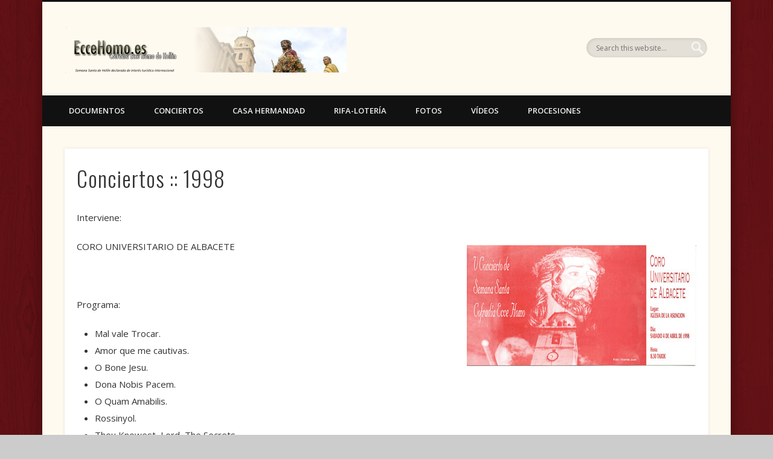

--- FILE ---
content_type: text/html; charset=UTF-8
request_url: https://eccehomo.es/rifasyloterias-5/
body_size: 13151
content:
<!DOCTYPE html>
<html lang="es">
<head>
<meta charset="UTF-8" />
<meta name="viewport" content="width=device-width, initial-scale=1.0" />
<link rel="profile" href="http://gmpg.org/xfn/11" />
<link rel="pingback" href="https://eccehomo.es/xmlrpc.php" />
<title>Conciertos :: 1998 &#8211; Cofradía Ecce Homo de Hellín (Albacete)</title>
<meta name='robots' content='max-image-preview:large' />
<link rel='dns-prefetch' href='//secure.gravatar.com' />
<link rel='dns-prefetch' href='//v0.wordpress.com' />
<link rel="alternate" type="application/rss+xml" title="Cofradía Ecce Homo de Hellín (Albacete) &raquo; Feed" href="https://eccehomo.es/feed/" />
<link rel="alternate" type="application/rss+xml" title="Cofradía Ecce Homo de Hellín (Albacete) &raquo; Feed de los comentarios" href="https://eccehomo.es/comments/feed/" />
<script type="text/javascript">
window._wpemojiSettings = {"baseUrl":"https:\/\/s.w.org\/images\/core\/emoji\/14.0.0\/72x72\/","ext":".png","svgUrl":"https:\/\/s.w.org\/images\/core\/emoji\/14.0.0\/svg\/","svgExt":".svg","source":{"concatemoji":"https:\/\/eccehomo.es\/wp-includes\/js\/wp-emoji-release.min.js?ver=6.2.8"}};
/*! This file is auto-generated */
!function(e,a,t){var n,r,o,i=a.createElement("canvas"),p=i.getContext&&i.getContext("2d");function s(e,t){p.clearRect(0,0,i.width,i.height),p.fillText(e,0,0);e=i.toDataURL();return p.clearRect(0,0,i.width,i.height),p.fillText(t,0,0),e===i.toDataURL()}function c(e){var t=a.createElement("script");t.src=e,t.defer=t.type="text/javascript",a.getElementsByTagName("head")[0].appendChild(t)}for(o=Array("flag","emoji"),t.supports={everything:!0,everythingExceptFlag:!0},r=0;r<o.length;r++)t.supports[o[r]]=function(e){if(p&&p.fillText)switch(p.textBaseline="top",p.font="600 32px Arial",e){case"flag":return s("\ud83c\udff3\ufe0f\u200d\u26a7\ufe0f","\ud83c\udff3\ufe0f\u200b\u26a7\ufe0f")?!1:!s("\ud83c\uddfa\ud83c\uddf3","\ud83c\uddfa\u200b\ud83c\uddf3")&&!s("\ud83c\udff4\udb40\udc67\udb40\udc62\udb40\udc65\udb40\udc6e\udb40\udc67\udb40\udc7f","\ud83c\udff4\u200b\udb40\udc67\u200b\udb40\udc62\u200b\udb40\udc65\u200b\udb40\udc6e\u200b\udb40\udc67\u200b\udb40\udc7f");case"emoji":return!s("\ud83e\udef1\ud83c\udffb\u200d\ud83e\udef2\ud83c\udfff","\ud83e\udef1\ud83c\udffb\u200b\ud83e\udef2\ud83c\udfff")}return!1}(o[r]),t.supports.everything=t.supports.everything&&t.supports[o[r]],"flag"!==o[r]&&(t.supports.everythingExceptFlag=t.supports.everythingExceptFlag&&t.supports[o[r]]);t.supports.everythingExceptFlag=t.supports.everythingExceptFlag&&!t.supports.flag,t.DOMReady=!1,t.readyCallback=function(){t.DOMReady=!0},t.supports.everything||(n=function(){t.readyCallback()},a.addEventListener?(a.addEventListener("DOMContentLoaded",n,!1),e.addEventListener("load",n,!1)):(e.attachEvent("onload",n),a.attachEvent("onreadystatechange",function(){"complete"===a.readyState&&t.readyCallback()})),(e=t.source||{}).concatemoji?c(e.concatemoji):e.wpemoji&&e.twemoji&&(c(e.twemoji),c(e.wpemoji)))}(window,document,window._wpemojiSettings);
</script>
<style type="text/css">
img.wp-smiley,
img.emoji {
	display: inline !important;
	border: none !important;
	box-shadow: none !important;
	height: 1em !important;
	width: 1em !important;
	margin: 0 0.07em !important;
	vertical-align: -0.1em !important;
	background: none !important;
	padding: 0 !important;
}
</style>
	<link rel='stylesheet' id='wp-block-library-css' href='https://eccehomo.es/wp-includes/css/dist/block-library/style.min.css?ver=6.2.8' type='text/css' media='all' />
<style id='wp-block-library-inline-css' type='text/css'>
.has-text-align-justify{text-align:justify;}
</style>
<link rel='stylesheet' id='mediaelement-css' href='https://eccehomo.es/wp-includes/js/mediaelement/mediaelementplayer-legacy.min.css?ver=4.2.17' type='text/css' media='all' />
<link rel='stylesheet' id='wp-mediaelement-css' href='https://eccehomo.es/wp-includes/js/mediaelement/wp-mediaelement.min.css?ver=6.2.8' type='text/css' media='all' />
<link rel='stylesheet' id='classic-theme-styles-css' href='https://eccehomo.es/wp-includes/css/classic-themes.min.css?ver=6.2.8' type='text/css' media='all' />
<style id='global-styles-inline-css' type='text/css'>
body{--wp--preset--color--black: #000000;--wp--preset--color--cyan-bluish-gray: #abb8c3;--wp--preset--color--white: #ffffff;--wp--preset--color--pale-pink: #f78da7;--wp--preset--color--vivid-red: #cf2e2e;--wp--preset--color--luminous-vivid-orange: #ff6900;--wp--preset--color--luminous-vivid-amber: #fcb900;--wp--preset--color--light-green-cyan: #7bdcb5;--wp--preset--color--vivid-green-cyan: #00d084;--wp--preset--color--pale-cyan-blue: #8ed1fc;--wp--preset--color--vivid-cyan-blue: #0693e3;--wp--preset--color--vivid-purple: #9b51e0;--wp--preset--gradient--vivid-cyan-blue-to-vivid-purple: linear-gradient(135deg,rgba(6,147,227,1) 0%,rgb(155,81,224) 100%);--wp--preset--gradient--light-green-cyan-to-vivid-green-cyan: linear-gradient(135deg,rgb(122,220,180) 0%,rgb(0,208,130) 100%);--wp--preset--gradient--luminous-vivid-amber-to-luminous-vivid-orange: linear-gradient(135deg,rgba(252,185,0,1) 0%,rgba(255,105,0,1) 100%);--wp--preset--gradient--luminous-vivid-orange-to-vivid-red: linear-gradient(135deg,rgba(255,105,0,1) 0%,rgb(207,46,46) 100%);--wp--preset--gradient--very-light-gray-to-cyan-bluish-gray: linear-gradient(135deg,rgb(238,238,238) 0%,rgb(169,184,195) 100%);--wp--preset--gradient--cool-to-warm-spectrum: linear-gradient(135deg,rgb(74,234,220) 0%,rgb(151,120,209) 20%,rgb(207,42,186) 40%,rgb(238,44,130) 60%,rgb(251,105,98) 80%,rgb(254,248,76) 100%);--wp--preset--gradient--blush-light-purple: linear-gradient(135deg,rgb(255,206,236) 0%,rgb(152,150,240) 100%);--wp--preset--gradient--blush-bordeaux: linear-gradient(135deg,rgb(254,205,165) 0%,rgb(254,45,45) 50%,rgb(107,0,62) 100%);--wp--preset--gradient--luminous-dusk: linear-gradient(135deg,rgb(255,203,112) 0%,rgb(199,81,192) 50%,rgb(65,88,208) 100%);--wp--preset--gradient--pale-ocean: linear-gradient(135deg,rgb(255,245,203) 0%,rgb(182,227,212) 50%,rgb(51,167,181) 100%);--wp--preset--gradient--electric-grass: linear-gradient(135deg,rgb(202,248,128) 0%,rgb(113,206,126) 100%);--wp--preset--gradient--midnight: linear-gradient(135deg,rgb(2,3,129) 0%,rgb(40,116,252) 100%);--wp--preset--duotone--dark-grayscale: url('#wp-duotone-dark-grayscale');--wp--preset--duotone--grayscale: url('#wp-duotone-grayscale');--wp--preset--duotone--purple-yellow: url('#wp-duotone-purple-yellow');--wp--preset--duotone--blue-red: url('#wp-duotone-blue-red');--wp--preset--duotone--midnight: url('#wp-duotone-midnight');--wp--preset--duotone--magenta-yellow: url('#wp-duotone-magenta-yellow');--wp--preset--duotone--purple-green: url('#wp-duotone-purple-green');--wp--preset--duotone--blue-orange: url('#wp-duotone-blue-orange');--wp--preset--font-size--small: 13px;--wp--preset--font-size--medium: 20px;--wp--preset--font-size--large: 36px;--wp--preset--font-size--x-large: 42px;--wp--preset--spacing--20: 0.44rem;--wp--preset--spacing--30: 0.67rem;--wp--preset--spacing--40: 1rem;--wp--preset--spacing--50: 1.5rem;--wp--preset--spacing--60: 2.25rem;--wp--preset--spacing--70: 3.38rem;--wp--preset--spacing--80: 5.06rem;--wp--preset--shadow--natural: 6px 6px 9px rgba(0, 0, 0, 0.2);--wp--preset--shadow--deep: 12px 12px 50px rgba(0, 0, 0, 0.4);--wp--preset--shadow--sharp: 6px 6px 0px rgba(0, 0, 0, 0.2);--wp--preset--shadow--outlined: 6px 6px 0px -3px rgba(255, 255, 255, 1), 6px 6px rgba(0, 0, 0, 1);--wp--preset--shadow--crisp: 6px 6px 0px rgba(0, 0, 0, 1);}:where(.is-layout-flex){gap: 0.5em;}body .is-layout-flow > .alignleft{float: left;margin-inline-start: 0;margin-inline-end: 2em;}body .is-layout-flow > .alignright{float: right;margin-inline-start: 2em;margin-inline-end: 0;}body .is-layout-flow > .aligncenter{margin-left: auto !important;margin-right: auto !important;}body .is-layout-constrained > .alignleft{float: left;margin-inline-start: 0;margin-inline-end: 2em;}body .is-layout-constrained > .alignright{float: right;margin-inline-start: 2em;margin-inline-end: 0;}body .is-layout-constrained > .aligncenter{margin-left: auto !important;margin-right: auto !important;}body .is-layout-constrained > :where(:not(.alignleft):not(.alignright):not(.alignfull)){max-width: var(--wp--style--global--content-size);margin-left: auto !important;margin-right: auto !important;}body .is-layout-constrained > .alignwide{max-width: var(--wp--style--global--wide-size);}body .is-layout-flex{display: flex;}body .is-layout-flex{flex-wrap: wrap;align-items: center;}body .is-layout-flex > *{margin: 0;}:where(.wp-block-columns.is-layout-flex){gap: 2em;}.has-black-color{color: var(--wp--preset--color--black) !important;}.has-cyan-bluish-gray-color{color: var(--wp--preset--color--cyan-bluish-gray) !important;}.has-white-color{color: var(--wp--preset--color--white) !important;}.has-pale-pink-color{color: var(--wp--preset--color--pale-pink) !important;}.has-vivid-red-color{color: var(--wp--preset--color--vivid-red) !important;}.has-luminous-vivid-orange-color{color: var(--wp--preset--color--luminous-vivid-orange) !important;}.has-luminous-vivid-amber-color{color: var(--wp--preset--color--luminous-vivid-amber) !important;}.has-light-green-cyan-color{color: var(--wp--preset--color--light-green-cyan) !important;}.has-vivid-green-cyan-color{color: var(--wp--preset--color--vivid-green-cyan) !important;}.has-pale-cyan-blue-color{color: var(--wp--preset--color--pale-cyan-blue) !important;}.has-vivid-cyan-blue-color{color: var(--wp--preset--color--vivid-cyan-blue) !important;}.has-vivid-purple-color{color: var(--wp--preset--color--vivid-purple) !important;}.has-black-background-color{background-color: var(--wp--preset--color--black) !important;}.has-cyan-bluish-gray-background-color{background-color: var(--wp--preset--color--cyan-bluish-gray) !important;}.has-white-background-color{background-color: var(--wp--preset--color--white) !important;}.has-pale-pink-background-color{background-color: var(--wp--preset--color--pale-pink) !important;}.has-vivid-red-background-color{background-color: var(--wp--preset--color--vivid-red) !important;}.has-luminous-vivid-orange-background-color{background-color: var(--wp--preset--color--luminous-vivid-orange) !important;}.has-luminous-vivid-amber-background-color{background-color: var(--wp--preset--color--luminous-vivid-amber) !important;}.has-light-green-cyan-background-color{background-color: var(--wp--preset--color--light-green-cyan) !important;}.has-vivid-green-cyan-background-color{background-color: var(--wp--preset--color--vivid-green-cyan) !important;}.has-pale-cyan-blue-background-color{background-color: var(--wp--preset--color--pale-cyan-blue) !important;}.has-vivid-cyan-blue-background-color{background-color: var(--wp--preset--color--vivid-cyan-blue) !important;}.has-vivid-purple-background-color{background-color: var(--wp--preset--color--vivid-purple) !important;}.has-black-border-color{border-color: var(--wp--preset--color--black) !important;}.has-cyan-bluish-gray-border-color{border-color: var(--wp--preset--color--cyan-bluish-gray) !important;}.has-white-border-color{border-color: var(--wp--preset--color--white) !important;}.has-pale-pink-border-color{border-color: var(--wp--preset--color--pale-pink) !important;}.has-vivid-red-border-color{border-color: var(--wp--preset--color--vivid-red) !important;}.has-luminous-vivid-orange-border-color{border-color: var(--wp--preset--color--luminous-vivid-orange) !important;}.has-luminous-vivid-amber-border-color{border-color: var(--wp--preset--color--luminous-vivid-amber) !important;}.has-light-green-cyan-border-color{border-color: var(--wp--preset--color--light-green-cyan) !important;}.has-vivid-green-cyan-border-color{border-color: var(--wp--preset--color--vivid-green-cyan) !important;}.has-pale-cyan-blue-border-color{border-color: var(--wp--preset--color--pale-cyan-blue) !important;}.has-vivid-cyan-blue-border-color{border-color: var(--wp--preset--color--vivid-cyan-blue) !important;}.has-vivid-purple-border-color{border-color: var(--wp--preset--color--vivid-purple) !important;}.has-vivid-cyan-blue-to-vivid-purple-gradient-background{background: var(--wp--preset--gradient--vivid-cyan-blue-to-vivid-purple) !important;}.has-light-green-cyan-to-vivid-green-cyan-gradient-background{background: var(--wp--preset--gradient--light-green-cyan-to-vivid-green-cyan) !important;}.has-luminous-vivid-amber-to-luminous-vivid-orange-gradient-background{background: var(--wp--preset--gradient--luminous-vivid-amber-to-luminous-vivid-orange) !important;}.has-luminous-vivid-orange-to-vivid-red-gradient-background{background: var(--wp--preset--gradient--luminous-vivid-orange-to-vivid-red) !important;}.has-very-light-gray-to-cyan-bluish-gray-gradient-background{background: var(--wp--preset--gradient--very-light-gray-to-cyan-bluish-gray) !important;}.has-cool-to-warm-spectrum-gradient-background{background: var(--wp--preset--gradient--cool-to-warm-spectrum) !important;}.has-blush-light-purple-gradient-background{background: var(--wp--preset--gradient--blush-light-purple) !important;}.has-blush-bordeaux-gradient-background{background: var(--wp--preset--gradient--blush-bordeaux) !important;}.has-luminous-dusk-gradient-background{background: var(--wp--preset--gradient--luminous-dusk) !important;}.has-pale-ocean-gradient-background{background: var(--wp--preset--gradient--pale-ocean) !important;}.has-electric-grass-gradient-background{background: var(--wp--preset--gradient--electric-grass) !important;}.has-midnight-gradient-background{background: var(--wp--preset--gradient--midnight) !important;}.has-small-font-size{font-size: var(--wp--preset--font-size--small) !important;}.has-medium-font-size{font-size: var(--wp--preset--font-size--medium) !important;}.has-large-font-size{font-size: var(--wp--preset--font-size--large) !important;}.has-x-large-font-size{font-size: var(--wp--preset--font-size--x-large) !important;}
.wp-block-navigation a:where(:not(.wp-element-button)){color: inherit;}
:where(.wp-block-columns.is-layout-flex){gap: 2em;}
.wp-block-pullquote{font-size: 1.5em;line-height: 1.6;}
</style>
<link rel='stylesheet' id='pinboard-web-font-css' href='https://fonts.googleapis.com/css?family=Open+Sans:300,300italic,regular,italic,600,600italic|Oswald:300,300italic,regular,italic,600,600italic&#038;subset=latin' type='text/css' media='all' />
<link rel='stylesheet' id='pinboard-css' href='https://eccehomo.es/wp-content/themes/pinboard/style.css' type='text/css' media='all' />
<link rel='stylesheet' id='colorbox-css' href='https://eccehomo.es/wp-content/themes/pinboard/styles/colorbox.css' type='text/css' media='all' />
<style id='jetpack_facebook_likebox-inline-css' type='text/css'>
.widget_facebook_likebox {
	overflow: hidden;
}

</style>
<link rel='stylesheet' id='social-logos-css' href='https://eccehomo.es/wp-content/plugins/jetpack/_inc/social-logos/social-logos.min.css?ver=12.0.2' type='text/css' media='all' />
<link rel='stylesheet' id='jetpack_css-css' href='https://eccehomo.es/wp-content/plugins/jetpack/css/jetpack.css?ver=12.0.2' type='text/css' media='all' />
	<!--[if lt IE 9]>
	<script src="https://eccehomo.es/wp-content/themes/pinboard/scripts/html5.js" type="text/javascript"></script>
	<![endif]-->
<script type='text/javascript' src='https://eccehomo.es/wp-content/themes/pinboard/scripts/ios-orientationchange-fix.js' id='ios-orientationchange-fix-js'></script>
<script type='text/javascript' src='https://eccehomo.es/wp-includes/js/jquery/jquery.min.js?ver=3.6.4' id='jquery-core-js'></script>
<script type='text/javascript' src='https://eccehomo.es/wp-includes/js/jquery/jquery-migrate.min.js?ver=3.4.0' id='jquery-migrate-js'></script>
<script type='text/javascript' src='https://eccehomo.es/wp-content/themes/pinboard/scripts/jquery.flexslider-min.js' id='flexslider-js'></script>
<script type='text/javascript' src='https://eccehomo.es/wp-content/themes/pinboard/scripts/jquery.fitvids.js' id='fitvids-js'></script>
<script type='text/javascript' src='https://eccehomo.es/wp-content/themes/pinboard/scripts/jquery.colorbox-min.js' id='colorbox-js'></script>
<link rel="https://api.w.org/" href="https://eccehomo.es/wp-json/" /><link rel="alternate" type="application/json" href="https://eccehomo.es/wp-json/wp/v2/pages/104" /><link rel="EditURI" type="application/rsd+xml" title="RSD" href="https://eccehomo.es/xmlrpc.php?rsd" />
<link rel="wlwmanifest" type="application/wlwmanifest+xml" href="https://eccehomo.es/wp-includes/wlwmanifest.xml" />
<meta name="generator" content="WordPress 6.2.8" />
<link rel="canonical" href="https://eccehomo.es/rifasyloterias-5/" />
<link rel='shortlink' href='https://wp.me/P4Jm0v-1G' />
<link rel="alternate" type="application/json+oembed" href="https://eccehomo.es/wp-json/oembed/1.0/embed?url=https%3A%2F%2Feccehomo.es%2Frifasyloterias-5%2F" />
<link rel="alternate" type="text/xml+oembed" href="https://eccehomo.es/wp-json/oembed/1.0/embed?url=https%3A%2F%2Feccehomo.es%2Frifasyloterias-5%2F&#038;format=xml" />
	<style>img#wpstats{display:none}</style>
		<script>
/* <![CDATA[ */
	jQuery(window).load(function() {
			});
	jQuery(document).ready(function($) {
		$('#access .menu > li > a').each(function() {
			var title = $(this).attr('title');
			if(typeof title !== 'undefined' && title !== false) {
				$(this).append('<br /> <span>'+title+'</span>');
				$(this).removeAttr('title');
			}
		});
		function pinboard_move_elements(container) {
			if( container.hasClass('onecol') ) {
				var thumb = $('.entry-thumbnail', container);
				if('undefined' !== typeof thumb)
					$('.entry-container', container).before(thumb);
				var video = $('.entry-attachment', container);
				if('undefined' !== typeof video)
					$('.entry-container', container).before(video);
				var gallery = $('.post-gallery', container);
				if('undefined' !== typeof gallery)
					$('.entry-container', container).before(gallery);
				var meta = $('.entry-meta', container);
				if('undefined' !== typeof meta)
					$('.entry-container', container).after(meta);
			}
		}
		function pinboard_restore_elements(container) {
			if( container.hasClass('onecol') ) {
				var thumb = $('.entry-thumbnail', container);
				if('undefined' !== typeof thumb)
					$('.entry-header', container).after(thumb);
				var video = $('.entry-attachment', container);
				if('undefined' !== typeof video)
					$('.entry-header', container).after(video);
				var gallery = $('.post-gallery', container);
				if('undefined' !== typeof gallery)
					$('.entry-header', container).after(gallery);
				var meta = $('.entry-meta', container);
				if('undefined' !== typeof meta)
					$('.entry-header', container).append(meta);
				else
					$('.entry-header', container).html(meta.html());
			}
		}
		if( ($(window).width() > 960) || ($(document).width() > 960) ) {
			// Viewport is greater than tablet: portrait
		} else {
			$('#content .hentry').each(function() {
				pinboard_move_elements($(this));
			});
		}
		$(window).resize(function() {
			if( ($(window).width() > 960) || ($(document).width() > 960) ) {
									$('.page-template-template-full-width-php #content .hentry, .page-template-template-blog-full-width-php #content .hentry, .page-template-template-blog-four-col-php #content .hentry').each(function() {
						pinboard_restore_elements($(this));
					});
							} else {
				$('#content .hentry').each(function() {
					pinboard_move_elements($(this));
				});
			}
			if( ($(window).width() > 760) || ($(document).width() > 760) ) {
				var maxh = 0;
				$('#access .menu > li > a').each(function() {
					if(parseInt($(this).css('height'))>maxh) {
						maxh = parseInt($(this).css('height'));
					}
				});
				$('#access .menu > li > a').css('height', maxh);
			} else {
				$('#access .menu > li > a').css('height', 'auto');
			}
		});
		if( ($(window).width() > 760) || ($(document).width() > 760) ) {
			var maxh = 0;
			$('#access .menu > li > a').each(function() {
				var title = $(this).attr('title');
				if(typeof title !== 'undefined' && title !== false) {
					$(this).append('<br /> <span>'+title+'</span>');
					$(this).removeAttr('title');
				}
				if(parseInt($(this).css('height'))>maxh) {
					maxh = parseInt($(this).css('height'));
				}
			});
			$('#access .menu > li > a').css('height', maxh);
							$('#access li').mouseenter(function() {
					$(this).children('ul').css('display', 'none').stop(true, true).fadeIn(250).css('display', 'block').children('ul').css('display', 'none');
				});
				$('#access li').mouseleave(function() {
					$(this).children('ul').stop(true, true).fadeOut(250).css('display', 'block');
				});
					} else {
			$('#access li').each(function() {
				if($(this).children('ul').length)
					$(this).append('<span class="drop-down-toggle"><span class="drop-down-arrow"></span></span>');
			});
			$('.drop-down-toggle').click(function() {
				$(this).parent().children('ul').slideToggle(250);
			});
		}
				$('.entry-attachment audio, .entry-attachment video').mediaelementplayer({
			videoWidth: '100%',
			videoHeight: '100%',
			audioWidth: '100%',
			alwaysShowControls: true,
			features: ['playpause','progress','tracks','volume'],
			videoVolume: 'horizontal'
		});
		$(".entry-attachment, .entry-content").fitVids({ customSelector: "iframe[src*='wordpress.tv'], iframe[src*='www.dailymotion.com'], iframe[src*='blip.tv'], iframe[src*='www.viddler.com']"});
	});
	jQuery(window).load(function() {
					jQuery('.entry-content a[href$=".jpg"],.entry-content a[href$=".jpeg"],.entry-content a[href$=".png"],.entry-content a[href$=".gif"],a.colorbox').colorbox({
				maxWidth: '100%',
				maxHeight: '100%',
			});
			});
/* ]]> */
</script>
<style type="text/css">
			#header input#s {
			width:168px;
			box-shadow:inset 1px 1px 5px 1px rgba(0, 0, 0, .1);
			text-indent: 0;
		}
							#wrapper {
			background: #fffaf0;
		}
																																							</style>
<style type="text/css">
	#site-title .home,
	#site-description {
		position:absolute !important;
		clip:rect(1px, 1px, 1px, 1px);
	}
</style>
<style type="text/css" id="custom-background-css">
body.custom-background { background-image: url("https://eccehomo.es/wp-content/uploads/2013/03/bg2.png"); background-position: left top; background-size: auto; background-repeat: repeat; background-attachment: fixed; }
</style>
	
<!-- Jetpack Open Graph Tags -->
<meta property="og:type" content="article" />
<meta property="og:title" content="Conciertos :: 1998" />
<meta property="og:url" content="https://eccehomo.es/rifasyloterias-5/" />
<meta property="og:description" content="Interviene: CORO UNIVERSITARIO DE ALBACETE &nbsp; Programa: Mal vale Trocar. Amor que me cautivas. O Bone Jesu. Dona Nobis Pacem. O Quam Amabilis. Rossinyol. Thou Knowest, Lord, The Secrets. Of Our…" />
<meta property="article:published_time" content="2010-02-06T00:30:41+00:00" />
<meta property="article:modified_time" content="2013-03-19T19:35:17+00:00" />
<meta property="og:site_name" content="Cofradía Ecce Homo de Hellín (Albacete)" />
<meta property="og:image" content="https://eccehomo.es/wp-content/uploads/2010/02/v-concierto.jpg" />
<meta property="og:image:width" content="380" />
<meta property="og:image:height" content="200" />
<meta property="og:image:alt" content="" />
<meta property="og:locale" content="es_ES" />
<meta name="twitter:site" content="@EcceHomoHellin" />
<meta name="twitter:text:title" content="Conciertos :: 1998" />
<meta name="twitter:image" content="https://eccehomo.es/wp-content/uploads/2010/02/v-concierto.jpg?w=640" />
<meta name="twitter:card" content="summary_large_image" />

<!-- End Jetpack Open Graph Tags -->
<link rel="icon" href="https://eccehomo.es/wp-content/uploads/2018/02/cropped-anagramabordado.granate-32x32.jpg" sizes="32x32" />
<link rel="icon" href="https://eccehomo.es/wp-content/uploads/2018/02/cropped-anagramabordado.granate-192x192.jpg" sizes="192x192" />
<link rel="apple-touch-icon" href="https://eccehomo.es/wp-content/uploads/2018/02/cropped-anagramabordado.granate-180x180.jpg" />
<meta name="msapplication-TileImage" content="https://eccehomo.es/wp-content/uploads/2018/02/cropped-anagramabordado.granate-270x270.jpg" />
<style type="text/css" id="wp-custom-css">/*
Puedes añadir tu propio CSS aquí.

Haz clic en el icono de ayuda de arriba para averiguar más.
*/</style></head>

<body class="page-template-default page page-id-104 custom-background page-template-template-full-width-php">
	<div id="wrapper">
		<header id="header">
			<div id="site-title">
									<a href="https://eccehomo.es/" rel="home">
						<img src="https://eccehomo.es/wp-content/uploads/2013/03/cabecera3.png" alt="Cofradía Ecce Homo de Hellín (Albacete)" width="465" height="75" />
					</a>
								<a class="home" href="https://eccehomo.es/" rel="home">Cofradía Ecce Homo de Hellín (Albacete)</a>
			</div>
							<div id="site-description">Cofradía Ecce Homo de Hellín (Albacete)</div>
							<form role="search" method="get" id="searchform" action="https://eccehomo.es/" >
	<input type="text" value="" placeholder="Search this website&#8230;" name="s" id="s" />
	<input type="submit" id="searchsubmit" value="Search" />
</form>				<div class="clear"></div>
			<nav id="access">
				<a class="nav-show" href="#access">Show Navigation</a>
				<a class="nav-hide" href="#nogo">Hide Navigation</a>
				<div class="menu-ano-2016-container"><ul id="menu-ano-2016" class="menu"><li id="menu-item-84" class="menu-item menu-item-type-post_type menu-item-object-page menu-item-has-children menu-item-84"><a href="https://eccehomo.es/documentos/">Documentos</a>
<ul class="sub-menu">
	<li id="menu-item-86" class="menu-item menu-item-type-post_type menu-item-object-page menu-item-86"><a href="https://eccehomo.es/historia/">Historia</a></li>
	<li id="menu-item-88" class="menu-item menu-item-type-post_type menu-item-object-page menu-item-88"><a href="https://eccehomo.es/estatutos/">Estatutos</a></li>
	<li id="menu-item-1125" class="menu-item menu-item-type-custom menu-item-object-custom menu-item-has-children menu-item-1125"><a>Rincón Literario</a>
	<ul class="sub-menu">
		<li id="menu-item-415" class="menu-item menu-item-type-post_type menu-item-object-page menu-item-415"><a href="https://eccehomo.es/trovo-a-esa-pasion/">Trovo a Esa Pasión</a></li>
		<li id="menu-item-423" class="menu-item menu-item-type-post_type menu-item-object-page menu-item-423"><a href="https://eccehomo.es/422-2/">Camina por el viejo Rabal</a></li>
		<li id="menu-item-434" class="menu-item menu-item-type-post_type menu-item-object-page menu-item-434"><a href="https://eccehomo.es/433-2/">Pilatos en Hellín</a></li>
		<li id="menu-item-432" class="menu-item menu-item-type-post_type menu-item-object-page menu-item-432"><a href="https://eccehomo.es/431-2/">Pagaste Nuestro Pecado</a></li>
		<li id="menu-item-430" class="menu-item menu-item-type-post_type menu-item-object-page menu-item-430"><a href="https://eccehomo.es/429-2/">La Levantá del Ecce Homo</a></li>
		<li id="menu-item-428" class="menu-item menu-item-type-post_type menu-item-object-page menu-item-428"><a href="https://eccehomo.es/426-2/">Frases Célebres</a></li>
		<li id="menu-item-425" class="menu-item menu-item-type-post_type menu-item-object-page menu-item-425"><a href="https://eccehomo.es/424-2/">Una de Costaleros</a></li>
		<li id="menu-item-421" class="menu-item menu-item-type-post_type menu-item-object-page menu-item-421"><a href="https://eccehomo.es/tras-un-mar-de-color-grana/">Tras un mar de color grana</a></li>
		<li id="menu-item-455" class="menu-item menu-item-type-post_type menu-item-object-page menu-item-455"><a href="https://eccehomo.es/presentacion-concierto-2012/">Presentación Concierto 2012</a></li>
		<li id="menu-item-456" class="menu-item menu-item-type-post_type menu-item-object-page menu-item-456"><a href="https://eccehomo.es/presentacion-concierto-2011/">Presentación Concierto 2011</a></li>
		<li id="menu-item-457" class="menu-item menu-item-type-post_type menu-item-object-page menu-item-457"><a href="https://eccehomo.es/446-2/">Restitución, Civilidad, Innovación</a></li>
		<li id="menu-item-458" class="menu-item menu-item-type-post_type menu-item-object-page menu-item-458"><a href="https://eccehomo.es/una-historia-secreta/">“Una Historia Secreta”</a></li>
		<li id="menu-item-1443" class="menu-item menu-item-type-post_type menu-item-object-page menu-item-1443"><a href="https://eccehomo.es/presentacion-concierto-2014/">Presentación Concierto 2014</a></li>
	</ul>
</li>
</ul>
</li>
<li id="menu-item-113" class="menu-item menu-item-type-post_type menu-item-object-page current-menu-ancestor current-menu-parent current_page_parent current_page_ancestor menu-item-has-children menu-item-113"><a href="https://eccehomo.es/eccehomoes-conciertos/">Conciertos</a>
<ul class="sub-menu">
	<li id="menu-item-1858" class="menu-item menu-item-type-post_type menu-item-object-page menu-item-1858"><a href="https://eccehomo.es/ano-2023/">Año 2023</a></li>
	<li id="menu-item-1851" class="menu-item menu-item-type-post_type menu-item-object-page menu-item-1851"><a href="https://eccehomo.es/ano-2022/">Año 2022</a></li>
	<li id="menu-item-1760" class="menu-item menu-item-type-post_type menu-item-object-page menu-item-1760"><a href="https://eccehomo.es/ano-2019/">Año 2019</a></li>
	<li id="menu-item-1655" class="menu-item menu-item-type-post_type menu-item-object-page menu-item-1655"><a href="https://eccehomo.es/ano-2018/">Año 2018</a></li>
	<li id="menu-item-1438" class="menu-item menu-item-type-post_type menu-item-object-page menu-item-1438"><a href="https://eccehomo.es/ano-2017/">Año 2017</a></li>
	<li id="menu-item-1430" class="menu-item menu-item-type-post_type menu-item-object-page menu-item-1430"><a href="https://eccehomo.es/ano-2016/">Año 2016</a></li>
	<li id="menu-item-1393" class="menu-item menu-item-type-post_type menu-item-object-page menu-item-1393"><a href="https://eccehomo.es/eccehomoes-conciertos/ano-2015/">Año 2015</a></li>
	<li id="menu-item-1327" class="menu-item menu-item-type-post_type menu-item-object-page menu-item-1327"><a href="https://eccehomo.es/concierto-2014/">Año 2014</a></li>
	<li id="menu-item-1156" class="menu-item menu-item-type-post_type menu-item-object-page menu-item-1156"><a href="https://eccehomo.es/conciertos-2013/">Año 2013</a></li>
	<li id="menu-item-174" class="menu-item menu-item-type-post_type menu-item-object-page menu-item-174"><a href="https://eccehomo.es/rifasyloterias-20/">Año 2012</a></li>
	<li id="menu-item-171" class="menu-item menu-item-type-post_type menu-item-object-page menu-item-171"><a href="https://eccehomo.es/rifasyloterias-19/">Año 2011</a></li>
	<li id="menu-item-156" class="menu-item menu-item-type-post_type menu-item-object-page menu-item-156"><a href="https://eccehomo.es/rifasyloterias-18/">Año 2010</a></li>
	<li id="menu-item-141" class="menu-item menu-item-type-post_type menu-item-object-page menu-item-141"><a href="https://eccehomo.es/rifasyloterias-17/">Año 2009</a></li>
	<li id="menu-item-138" class="menu-item menu-item-type-post_type menu-item-object-page menu-item-138"><a href="https://eccehomo.es/rifasyloterias-16/">Año 2008</a></li>
	<li id="menu-item-135" class="menu-item menu-item-type-post_type menu-item-object-page menu-item-135"><a href="https://eccehomo.es/rifasyloterias-15/">Año 2007</a></li>
	<li id="menu-item-132" class="menu-item menu-item-type-post_type menu-item-object-page menu-item-132"><a href="https://eccehomo.es/rifasyloterias-14/">Año 2006</a></li>
	<li id="menu-item-129" class="menu-item menu-item-type-post_type menu-item-object-page menu-item-129"><a href="https://eccehomo.es/rifasyloterias-13/">Año 2005</a></li>
	<li id="menu-item-126" class="menu-item menu-item-type-post_type menu-item-object-page menu-item-126"><a href="https://eccehomo.es/rifasyloterias-12/">Año 2004</a></li>
	<li id="menu-item-123" class="menu-item menu-item-type-post_type menu-item-object-page menu-item-123"><a href="https://eccehomo.es/rifasyloterias-11/">Año  2003</a></li>
	<li id="menu-item-120" class="menu-item menu-item-type-post_type menu-item-object-page menu-item-120"><a href="https://eccehomo.es/rifasyloterias-10/">Año 2002</a></li>
	<li id="menu-item-1127" class="menu-item menu-item-type-post_type menu-item-object-page menu-item-1127"><a href="https://eccehomo.es/rifasyloterias-8/">Año 2001</a></li>
	<li id="menu-item-111" class="menu-item menu-item-type-post_type menu-item-object-page menu-item-111"><a href="https://eccehomo.es/rifasyloterias-7/">Año 2000</a></li>
	<li id="menu-item-108" class="menu-item menu-item-type-post_type menu-item-object-page menu-item-108"><a href="https://eccehomo.es/rifasyloterias-6/">Año 1999</a></li>
	<li id="menu-item-105" class="menu-item menu-item-type-post_type menu-item-object-page current-menu-item page_item page-item-104 current_page_item menu-item-105"><a href="https://eccehomo.es/rifasyloterias-5/" aria-current="page">Año 1998</a></li>
	<li id="menu-item-102" class="menu-item menu-item-type-post_type menu-item-object-page menu-item-102"><a href="https://eccehomo.es/rifasyloterias-4/">Año 1997</a></li>
	<li id="menu-item-99" class="menu-item menu-item-type-post_type menu-item-object-page menu-item-99"><a href="https://eccehomo.es/rifasyloterias-3/">Año 1996</a></li>
	<li id="menu-item-96" class="menu-item menu-item-type-post_type menu-item-object-page menu-item-96"><a href="https://eccehomo.es/rifasyloterias-2/">Año 1995</a></li>
	<li id="menu-item-93" class="menu-item menu-item-type-post_type menu-item-object-page menu-item-93"><a href="https://eccehomo.es/rifasyloterias/">Año 1994</a></li>
</ul>
</li>
<li id="menu-item-143" class="menu-item menu-item-type-post_type menu-item-object-page menu-item-143"><a href="https://eccehomo.es/eccehomoes-la-sede-social/">Casa Hermandad</a></li>
<li id="menu-item-145" class="menu-item menu-item-type-post_type menu-item-object-page menu-item-145"><a href="https://eccehomo.es/eccehomoes-rifas-y-loterias/">Rifa-Lotería</a></li>
<li id="menu-item-980" class="menu-item menu-item-type-custom menu-item-object-custom menu-item-has-children menu-item-980"><a>Fotos</a>
<ul class="sub-menu">
	<li id="menu-item-1798" class="menu-item menu-item-type-post_type menu-item-object-page menu-item-1798"><a href="https://eccehomo.es/fotos-2019/">Fotos 2019</a></li>
	<li id="menu-item-1666" class="menu-item menu-item-type-post_type menu-item-object-page menu-item-1666"><a href="https://eccehomo.es/fotos-2018/">Fotos 2018</a></li>
	<li id="menu-item-1485" class="menu-item menu-item-type-post_type menu-item-object-page menu-item-1485"><a href="https://eccehomo.es/fotos-2017/">Fotos 2017</a></li>
	<li id="menu-item-1410" class="menu-item menu-item-type-post_type menu-item-object-page menu-item-1410"><a href="https://eccehomo.es/fotos-2016/">Fotos 2016</a></li>
	<li id="menu-item-1388" class="menu-item menu-item-type-post_type menu-item-object-page menu-item-1388"><a href="https://eccehomo.es/fotos-2014/fotos-2015/">Fotos 2015</a></li>
	<li id="menu-item-1314" class="menu-item menu-item-type-post_type menu-item-object-page menu-item-1314"><a href="https://eccehomo.es/fotos-2014/">Fotos 2014</a></li>
	<li id="menu-item-1201" class="menu-item menu-item-type-post_type menu-item-object-page menu-item-1201"><a href="https://eccehomo.es/fotos-2013-3/">Fotos 2013</a></li>
	<li id="menu-item-500" class="menu-item menu-item-type-post_type menu-item-object-page menu-item-500"><a href="https://eccehomo.es/fotos-2012/">Fotos 2012</a></li>
	<li id="menu-item-522" class="menu-item menu-item-type-post_type menu-item-object-page menu-item-522"><a href="https://eccehomo.es/fotos-2011/">Fotos 2011</a></li>
	<li id="menu-item-546" class="menu-item menu-item-type-post_type menu-item-object-page menu-item-546"><a href="https://eccehomo.es/fotos-2010/">Fotos 2010</a></li>
	<li id="menu-item-580" class="menu-item menu-item-type-post_type menu-item-object-page menu-item-580"><a href="https://eccehomo.es/fotos-2009/">Fotos 2009</a></li>
	<li id="menu-item-593" class="menu-item menu-item-type-post_type menu-item-object-page menu-item-593"><a href="https://eccehomo.es/fotos-2008/">Fotos 2008</a></li>
	<li id="menu-item-608" class="menu-item menu-item-type-post_type menu-item-object-page menu-item-608"><a href="https://eccehomo.es/fotos-2007/">Fotos 2007</a></li>
	<li id="menu-item-642" class="menu-item menu-item-type-post_type menu-item-object-page menu-item-642"><a href="https://eccehomo.es/fotos-2006/">Fotos 2006</a></li>
	<li id="menu-item-663" class="menu-item menu-item-type-post_type menu-item-object-page menu-item-663"><a href="https://eccehomo.es/fotos-2005/">Fotos 2005</a></li>
	<li id="menu-item-668" class="menu-item menu-item-type-post_type menu-item-object-page menu-item-668"><a href="https://eccehomo.es/fotos-2004/">Fotos 2004</a></li>
	<li id="menu-item-694" class="menu-item menu-item-type-post_type menu-item-object-page menu-item-694"><a href="https://eccehomo.es/fotos-2003/">Fotos 2003</a></li>
	<li id="menu-item-710" class="menu-item menu-item-type-post_type menu-item-object-page menu-item-710"><a href="https://eccehomo.es/fotos-2002/">Fotos 2002</a></li>
	<li id="menu-item-723" class="menu-item menu-item-type-post_type menu-item-object-page menu-item-723"><a href="https://eccehomo.es/fotos-2001/">Fotos 2001</a></li>
	<li id="menu-item-731" class="menu-item menu-item-type-post_type menu-item-object-page menu-item-731"><a href="https://eccehomo.es/fotos-2000/">Fotos 2000</a></li>
	<li id="menu-item-749" class="menu-item menu-item-type-post_type menu-item-object-page menu-item-749"><a href="https://eccehomo.es/fotos-1999/">Fotos 1999</a></li>
	<li id="menu-item-759" class="menu-item menu-item-type-post_type menu-item-object-page menu-item-759"><a href="https://eccehomo.es/fotos-1998/">Fotos 1998</a></li>
	<li id="menu-item-773" class="menu-item menu-item-type-post_type menu-item-object-page menu-item-773"><a href="https://eccehomo.es/fotos-1997/">Fotos 1997</a></li>
	<li id="menu-item-784" class="menu-item menu-item-type-post_type menu-item-object-page menu-item-784"><a href="https://eccehomo.es/fotos-1996/">Fotos 1996</a></li>
	<li id="menu-item-793" class="menu-item menu-item-type-post_type menu-item-object-page menu-item-793"><a href="https://eccehomo.es/fotos-1995/">Fotos 1995</a></li>
	<li id="menu-item-797" class="menu-item menu-item-type-post_type menu-item-object-page menu-item-797"><a href="https://eccehomo.es/fotos-1994/">Fotos 1994</a></li>
	<li id="menu-item-801" class="menu-item menu-item-type-post_type menu-item-object-page menu-item-801"><a href="https://eccehomo.es/fotos-1993/">Fotos 1993</a></li>
	<li id="menu-item-806" class="menu-item menu-item-type-post_type menu-item-object-page menu-item-806"><a href="https://eccehomo.es/fotos-1992/">Fotos 1992</a></li>
	<li id="menu-item-823" class="menu-item menu-item-type-post_type menu-item-object-page menu-item-823"><a href="https://eccehomo.es/fotos-1991/">Fotos 1991</a></li>
	<li id="menu-item-831" class="menu-item menu-item-type-post_type menu-item-object-page menu-item-831"><a href="https://eccehomo.es/fotos-1990/">Fotos 1990</a></li>
	<li id="menu-item-842" class="menu-item menu-item-type-post_type menu-item-object-page menu-item-842"><a href="https://eccehomo.es/fotos-1989/">Fotos 1989</a></li>
	<li id="menu-item-849" class="menu-item menu-item-type-post_type menu-item-object-page menu-item-849"><a href="https://eccehomo.es/fotos-1988/">Fotos 1988</a></li>
	<li id="menu-item-857" class="menu-item menu-item-type-post_type menu-item-object-page menu-item-857"><a href="https://eccehomo.es/fotos-1987/">Fotos 1987</a></li>
	<li id="menu-item-873" class="menu-item menu-item-type-post_type menu-item-object-page menu-item-873"><a href="https://eccehomo.es/fotos-1986/">Fotos 1986</a></li>
</ul>
</li>
<li id="menu-item-1558" class="menu-item menu-item-type-post_type menu-item-object-page menu-item-1558"><a href="https://eccehomo.es/videos/">Vídeos</a></li>
<li id="menu-item-278" class="menu-item menu-item-type-post_type menu-item-object-page menu-item-278"><a href="https://eccehomo.es/eccehomoes-procesiones/">Procesiones</a></li>
</ul></div>				<div class="clear"></div>
			</nav><!-- #access -->
		</header><!-- #header -->		<div id="container">
		<section id="content" class="column onecol">
							<article class="post-104 page type-page status-publish has-post-thumbnail hentry column onecol" id="post-104">
					<div class="entry">
						<header class="entry-header">
							<h1 class="entry-title">Conciertos :: 1998</h1>
						</header><!-- .entry-header -->
						<div class="entry-content">
							<p>Interviene:</p>
<p><img decoding="async" class="alignright" alt="" src="http://eccehomo.es/wp-content/uploads/2010/02/v-concierto.jpg" /></p>
<p>CORO UNIVERSITARIO DE ALBACETE</p>
<p>&nbsp;</p>
<p>Programa:</p>
<ul>
<li>Mal vale Trocar.</li>
<li>Amor que me cautivas.</li>
<li>O Bone Jesu.</li>
<li>Dona Nobis Pacem.</li>
<li>O Quam Amabilis.</li>
<li>Rossinyol.</li>
<li>Thou Knowest, Lord, The Secrets.</li>
<li>Of Our Hearts,</li>
<li>Ay Linda Amiga.</li>
<li>Nemet Mise.</li>
<li>Oh Rostro Lacerado.</li>
<li>Adoramus Te, Christe.</li>
<li>O Salutaris.</li>
<li>Ay Triste que Vengo.</li>
<li>Benedictus.</li>
<li>Ave María.</li>
</ul>
<p>Directora:  Arántzazu Sánchez Uribelarrea</p>
<p>&nbsp;</p>
<div class="sharedaddy sd-sharing-enabled"><div class="robots-nocontent sd-block sd-social sd-social-official sd-sharing"><h3 class="sd-title">Comparte esto:</h3><div class="sd-content"><ul><li class="share-facebook"><div class="fb-share-button" data-href="https://eccehomo.es/rifasyloterias-5/" data-layout="button_count"></div></li><li class="share-twitter"><a href="https://twitter.com/share" class="twitter-share-button" data-url="https://eccehomo.es/rifasyloterias-5/" data-text="Conciertos :: 1998" data-via="EcceHomoHellin" >Tweet</a></li><li class="share-email"><a rel="nofollow noopener noreferrer" data-shared="" class="share-email sd-button" href="mailto:?subject=%5BEntrada%20compartida%5D%20Conciertos%20%3A%3A%201998&body=https%3A%2F%2Feccehomo.es%2Frifasyloterias-5%2F&share=email" target="_blank" title="Haz clic para enviar un enlace por correo electrónico a un amigo" data-email-share-error-title="¿Tienes un correo electrónico configurado?" data-email-share-error-text="Si tienes problemas al compartir por correo electrónico, es posible que sea porque no tengas un correo electrónico configurado en tu navegador. Puede que tengas que crear un nuevo correo electrónico tú mismo." data-email-share-nonce="e02950a316" data-email-share-track-url="https://eccehomo.es/rifasyloterias-5/?share=email"><span>Correo electrónico</span></a></li><li class="share-end"></li></ul></div></div></div>							<div class="clear"></div>
						</div><!-- .entry-content -->
											</div><!-- .entry -->
					

				</article><!-- .post -->
					</section><!-- #content -->
					<div id="sidebar" class="column threecol">
				</div><!-- #sidebar -->				<div class="clear"></div>
	</div><!-- #container -->
				<div id="footer">
				<div id="footer-area" class="widget-area" role="complementary">
		<div class="column threecol"><aside id="wpcom_social_media_icons_widget-2" class="widget widget_wpcom_social_media_icons_widget"><h3 class="widget-title">Redes Sociales</h3><ul><li><a href="https://www.facebook.com/Cofrada-Ecce-Homo-Helln-504948342986736/" class="genericon genericon-facebook" target="_blank"><span class="screen-reader-text">Ver perfil de Cofrada-Ecce-Homo-Helln-504948342986736 en Facebook</span></a></li><li><a href="https://twitter.com/EcceHomoHellin/" class="genericon genericon-twitter" target="_blank"><span class="screen-reader-text">Ver perfil de EcceHomoHellin en Twitter</span></a></li></ul></aside><!-- .widget --></div><div class="column threecol"><aside id="facebook-likebox-2" class="widget widget_facebook_likebox"><h3 class="widget-title"><a href="https://es-la.facebook.com/Cofrad%C3%ADa-Ecce-Homo-Hell%C3%ADn-504948342986736">Facebook</a></h3>		<div id="fb-root"></div>
		<div class="fb-page" data-href="https://es-la.facebook.com/Cofrad%C3%ADa-Ecce-Homo-Hell%C3%ADn-504948342986736" data-width="340"  data-height="432" data-hide-cover="false" data-show-facepile="true" data-tabs="false" data-hide-cta="false" data-small-header="false">
		<div class="fb-xfbml-parse-ignore"><blockquote cite="https://es-la.facebook.com/Cofrad%C3%ADa-Ecce-Homo-Hell%C3%ADn-504948342986736"><a href="https://es-la.facebook.com/Cofrad%C3%ADa-Ecce-Homo-Hell%C3%ADn-504948342986736">Facebook</a></blockquote></div>
		</div>
		</aside><!-- .widget --></div><div class="column threecol"><aside id="text-2" class="widget widget_text"><h3 class="widget-title">Twitter</h3>			<div class="textwidget"><a class="twitter-timeline" data-lang="es" data-width="270" data-height="230" href="https://twitter.com/EcceHomoHellin">Tweets by EcceHomoHellin</a> <script async src="//platform.twitter.com/widgets.js" charset="utf-8"></script></div>
		</aside><!-- .widget --></div>		<div class="clear"></div>
	</div><!-- #footer-area -->
			<div id="copyright">
				<p class="copyright twocol">Email: eccehomohellin@eccehomo.es</p>
								<div class="clear"></div>
			</div><!-- #copyright -->
		</div><!-- #footer -->
	</div><!-- #wrapper -->
			<div id="fb-root"></div>
			<script>(function(d, s, id) { var js, fjs = d.getElementsByTagName(s)[0]; if (d.getElementById(id)) return; js = d.createElement(s); js.id = id; js.src = 'https://connect.facebook.net/es_ES/sdk.js#xfbml=1&amp;appId=249643311490&version=v2.3'; fjs.parentNode.insertBefore(js, fjs); }(document, 'script', 'facebook-jssdk'));</script>
			<script>
			document.body.addEventListener( 'is.post-load', function() {
				if ( 'undefined' !== typeof FB ) {
					FB.XFBML.parse();
				}
			} );
			</script>
						<script>!function(d,s,id){var js,fjs=d.getElementsByTagName(s)[0],p=/^http:/.test(d.location)?'http':'https';if(!d.getElementById(id)){js=d.createElement(s);js.id=id;js.src=p+'://platform.twitter.com/widgets.js';fjs.parentNode.insertBefore(js,fjs);}}(document, 'script', 'twitter-wjs');</script>
			<link rel='stylesheet' id='genericons-css' href='https://eccehomo.es/wp-content/plugins/jetpack/_inc/genericons/genericons/genericons.css?ver=3.1' type='text/css' media='all' />
<script type='text/javascript' id='mediaelement-core-js-before'>
var mejsL10n = {"language":"es","strings":{"mejs.download-file":"Descargar archivo","mejs.install-flash":"Est\u00e1s usando un navegador que no tiene Flash activo o instalado. Por favor, activa el componente del reproductor Flash o descarga la \u00faltima versi\u00f3n desde https:\/\/get.adobe.com\/flashplayer\/","mejs.fullscreen":"Pantalla completa","mejs.play":"Reproducir","mejs.pause":"Pausa","mejs.time-slider":"Control de tiempo","mejs.time-help-text":"Usa las teclas de direcci\u00f3n izquierda\/derecha para avanzar un segundo y las flechas arriba\/abajo para avanzar diez segundos.","mejs.live-broadcast":"Transmisi\u00f3n en vivo","mejs.volume-help-text":"Utiliza las teclas de flecha arriba\/abajo para aumentar o disminuir el volumen.","mejs.unmute":"Activar el sonido","mejs.mute":"Silenciar","mejs.volume-slider":"Control de volumen","mejs.video-player":"Reproductor de v\u00eddeo","mejs.audio-player":"Reproductor de audio","mejs.captions-subtitles":"Pies de foto \/ Subt\u00edtulos","mejs.captions-chapters":"Cap\u00edtulos","mejs.none":"Ninguna","mejs.afrikaans":"Afrik\u00e1ans","mejs.albanian":"Albano","mejs.arabic":"\u00c1rabe","mejs.belarusian":"Bielorruso","mejs.bulgarian":"B\u00falgaro","mejs.catalan":"Catal\u00e1n","mejs.chinese":"Chino","mejs.chinese-simplified":"Chino (Simplificado)","mejs.chinese-traditional":"Chino (Tradicional)","mejs.croatian":"Croata","mejs.czech":"Checo","mejs.danish":"Dan\u00e9s","mejs.dutch":"Neerland\u00e9s","mejs.english":"Ingl\u00e9s","mejs.estonian":"Estonio","mejs.filipino":"Filipino","mejs.finnish":"Fin\u00e9s","mejs.french":"Franc\u00e9s","mejs.galician":"Gallego","mejs.german":"Alem\u00e1n","mejs.greek":"Griego","mejs.haitian-creole":"Creole haitiano","mejs.hebrew":"Hebreo","mejs.hindi":"Indio","mejs.hungarian":"H\u00fangaro","mejs.icelandic":"Island\u00e9s","mejs.indonesian":"Indonesio","mejs.irish":"Irland\u00e9s","mejs.italian":"Italiano","mejs.japanese":"Japon\u00e9s","mejs.korean":"Coreano","mejs.latvian":"Let\u00f3n","mejs.lithuanian":"Lituano","mejs.macedonian":"Macedonio","mejs.malay":"Malayo","mejs.maltese":"Malt\u00e9s","mejs.norwegian":"Noruego","mejs.persian":"Persa","mejs.polish":"Polaco","mejs.portuguese":"Portugu\u00e9s","mejs.romanian":"Rumano","mejs.russian":"Ruso","mejs.serbian":"Serbio","mejs.slovak":"Eslovaco","mejs.slovenian":"Esloveno","mejs.spanish":"Espa\u00f1ol","mejs.swahili":"Swahili","mejs.swedish":"Sueco","mejs.tagalog":"Tagalo","mejs.thai":"Tailand\u00e9s","mejs.turkish":"Turco","mejs.ukrainian":"Ukraniano","mejs.vietnamese":"Vietnamita","mejs.welsh":"Gal\u00e9s","mejs.yiddish":"Yiddish"}};
</script>
<script type='text/javascript' src='https://eccehomo.es/wp-includes/js/mediaelement/mediaelement-and-player.min.js?ver=4.2.17' id='mediaelement-core-js'></script>
<script type='text/javascript' src='https://eccehomo.es/wp-includes/js/mediaelement/mediaelement-migrate.min.js?ver=6.2.8' id='mediaelement-migrate-js'></script>
<script type='text/javascript' id='mediaelement-js-extra'>
/* <![CDATA[ */
var _wpmejsSettings = {"pluginPath":"\/wp-includes\/js\/mediaelement\/","classPrefix":"mejs-","stretching":"responsive","audioShortcodeLibrary":"mediaelement","videoShortcodeLibrary":"mediaelement"};
/* ]]> */
</script>
<script type='text/javascript' src='https://eccehomo.es/wp-includes/js/mediaelement/wp-mediaelement.min.js?ver=6.2.8' id='wp-mediaelement-js'></script>
<script type='text/javascript' src='https://eccehomo.es/wp-includes/js/comment-reply.min.js?ver=6.2.8' id='comment-reply-js'></script>
<script type='text/javascript' id='jetpack-facebook-embed-js-extra'>
/* <![CDATA[ */
var jpfbembed = {"appid":"249643311490","locale":"es_ES"};
/* ]]> */
</script>
<script type='text/javascript' src='https://eccehomo.es/wp-content/plugins/jetpack/_inc/build/facebook-embed.min.js?ver=12.0.2' id='jetpack-facebook-embed-js'></script>
<script type='text/javascript' id='sharing-js-js-extra'>
/* <![CDATA[ */
var sharing_js_options = {"lang":"es","counts":"1","is_stats_active":"1"};
/* ]]> */
</script>
<script type='text/javascript' src='https://eccehomo.es/wp-content/plugins/jetpack/_inc/build/sharedaddy/sharing.min.js?ver=12.0.2' id='sharing-js-js'></script>
<script type='text/javascript' id='sharing-js-js-after'>
var windowOpen;
			( function () {
				function matches( el, sel ) {
					return !! (
						el.matches && el.matches( sel ) ||
						el.msMatchesSelector && el.msMatchesSelector( sel )
					);
				}

				document.body.addEventListener( 'click', function ( event ) {
					if ( ! event.target ) {
						return;
					}

					var el;
					if ( matches( event.target, 'a.share-facebook' ) ) {
						el = event.target;
					} else if ( event.target.parentNode && matches( event.target.parentNode, 'a.share-facebook' ) ) {
						el = event.target.parentNode;
					}

					if ( el ) {
						event.preventDefault();

						// If there's another sharing window open, close it.
						if ( typeof windowOpen !== 'undefined' ) {
							windowOpen.close();
						}
						windowOpen = window.open( el.getAttribute( 'href' ), 'wpcomfacebook', 'menubar=1,resizable=1,width=600,height=400' );
						return false;
					}
				} );
			} )();
</script>
	<script src='https://stats.wp.com/e-202604.js' defer></script>
	<script>
		_stq = window._stq || [];
		_stq.push([ 'view', {v:'ext',blog:'69914703',post:'104',tz:'1',srv:'eccehomo.es',j:'1:12.0.2'} ]);
		_stq.push([ 'clickTrackerInit', '69914703', '104' ]);
	</script></body>
</html>